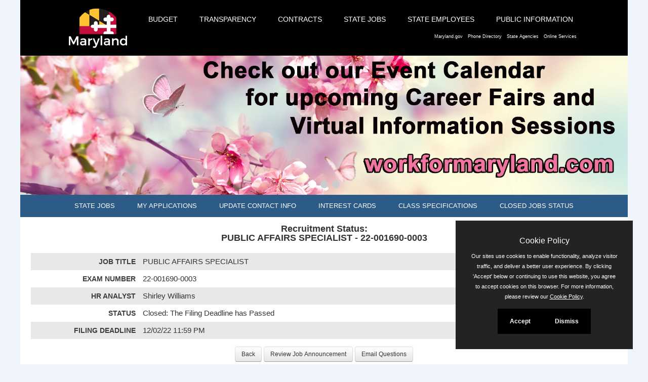

--- FILE ---
content_type: text/html
request_url: https://jobapscloud.com/MD/status.asp?RN=22-001690-0003
body_size: 5359
content:
<!DOCTYPE HTML>
<html lang="en">
<head>
<meta http-equiv="Content-Type" content="text/html; charset=utf-8">
    <meta http-equiv="X-UA-Compatible" content="IE=edge"> 
<meta name="viewport" content="width=device-width, initial-scale=1">
    <link rel="stylesheet" href="/css/PrivacyCookie.css"/>
    <script type="text/javascript" src="/js/PrivacyCookie.js"></script>
<title>
Recruitment Status: PUBLIC AFFAIRS SPECIALIST - State of Maryland</title>
<!-- ********** Begin Meta Data ********** -->

<link rel="alternate" type="application/rss+xml" title="RSS" href="https://www.jobapscloud.com/MD/rss.asp">
<link rel="shortcut icon" href="/MD/_skin/egov/img/icons/favicon.ico">


<link rel="stylesheet" href="/MD/_oec/css/main.css">

  <!--  <meta name="viewport" content="width=device-width, initial-scale=1.0, maximum-scale=1.0" />-->
   <!-- <meta name="description" content="">
    <meta name="author" content=""> -->
    <!-- Step 1 : Link to MD favicon -->
    <link rel="shortcut icon" href="/MD/_skin/egov/img/icons/favicon.ico">
    <!-- Necessary Bootstrap.css for responsive design -->
    <link href="/MD/_skin/egov/frameworks/bootstrap/css/bootstrap.min.css" rel="stylesheet">
    <link href="/MD/_skin/egov/css/agency-styles.css" rel="stylesheet">
    <link href="/MD/_skin/egov/css/agencystylesadd.css" rel="stylesheet">
    <link href="/MD/_skin/egov/css/agency-header.css" rel="stylesheet">
     <link href="/MD/_skin/egov/css/mdgov_responsiveTables.min.css" rel="stylesheet" />
     <link href="/MD/_skin/css/font-awesome.min.css" rel="stylesheet" />
     <link href="/MD/_skin/css/bootstrap.custom.buttons.css" rel="stylesheet" />


    <!--[if ie 8]>
        <link id="css_IE8" href="/MD/_skin/egov/css/ie/ie8.css" rel="stylesheet" media="screen" />
    <![endif]-->
    <!--[if ie 7]>
        <link id="css_IE7" href="/MD/_skin/egov/css/ie/ie7.css" rel="stylesheet" media="screen" />
    <![endif]-->
    <!--[if lt IE 9]>
    <script src="/MD/_skin/egov/js/html5shiv.js"></script>
    <![endif]-->


    <script src="/MD/_skin/egov/js/jquery-1.8.2.min.js"></script>

       <script src="/MD/_skin/egov/js/mdgov_responsiveTables.min.js"></script>


<!-- Google tag (gtag.js) -->
<script async src="https://www.googletagmanager.com/gtag/js?id=G-LGNF1T0CBG"></script>
<script>
    window.dataLayer = window.dataLayer || [];
    function gtag(){dataLayer.push(arguments);}
    gtag('js', new Date());
    gtag('config', 'G-LGNF1T0CBG');
</script>
<!-- End Google tag -->

</head>
<body>

<!-- CLIENT HEADER/MASTHEAD -->
<div class="container" id="MobileNav">
    <div class="skipNav">
        <a href="#primary_content_Block" class="show-on-focus">Skip to Main Content</a>
    </div>
    <div id="mdgov_globalSiteWrapper">
        <div class="row-fluid">
            <div id="mdgov_TopSliverBar" class="clearfix">
                <div id="mdgov_TopSliverBarContent" class="clearfix">
                    <div id="mdgov_sliverLeft">
                        <div id="mdgov_mobileNavButton" class="hidden-desktop">
                            <a class="show" href="#/"><i class="icon-white icon-align-justify">&nbsp;</i> <span>Menu</span> </a>
                            <a class="hide" href="#MobileNav"><i class="icon-white icon-align-justify">&nbsp;</i> <span>Menu</span> </a>
                        </div>
                    </div>
                    <div id="mdgov_sliverRight">

                        <div id="navBlock" class="row-fluid">
                            <div id="mdgov_enterpriseNavigation">

                                <!-- Step 9 : Add Main navigation links -->
                                <nav>

                                    <ul>
                                        <li>
                                            <div id="mdgov_homeLink">
                                                <!-- Step 2 : MD Crown logo and link -->
                                                <a href="http://www.maryland.gov/">
                                                    <span class="hidden-accessible">Maryland.gov Home</span>
                                                </a>
                                            </div>
                                        </li>
                                        <li><a title="Budget" class="level0" href="http://dbm.maryland.gov/budget/Pages/Budget-Home.aspx">Budget</a></li>
                                        <li><a title="Transparency" class="level0" href="https://mtp.maryland.gov/">Transparency</a></li>
                                        <li><a title="Contracts" class="level0" href="http://dbm.maryland.gov/proc-contracts/Pages/home.aspx">Contracts</a></li>
                                        <li><a title="State Jobs" class="level0" href="http://dbm.maryland.gov/jobseekers/Pages/jobseekersHome.aspx">State Jobs</a></li>
                                        <li><a title="State Employees" class="level0" href="http://dbm.maryland.gov/employees/Pages/employeesHome.aspx">State Employees</a></li>
                                        <li><a title="Public Information" class="level0" href="http://dbm.maryland.gov/public/Pages/PublicHome.aspx">Public Information</a></li>
                                    </ul>
                                </nav>
                            </div>
                            <div id="MD-Nav"><a class="hidden-phone" href="http://www.maryland.gov" target="_blank" style="padding: 0px 5px 0px 0px;">Maryland.gov</a><a href="http://www.doit.state.md.us/phonebook/" target="_blank" style="padding: 0px 5px 0px 5px;">Phone Directory</a><a href="http://www.maryland.gov/pages/agency_directory.aspx" target="_blank" style="padding: 0px 5px 0px 5px;">State Agencies</a><a class="hidden-phone" href="http://www.maryland.gov/pages/online_services.aspx" target="_blank" style="padding: 0px 20px 0px 5px;">Online Services</a></div>
                        </div>
                    </div>
                </div>
            </div>
        </div>
        <!-- Begin Header -->
        <div id="headerBlock" class="row-fluid clearfix">
            <div id="header" class="span12">
                <div id="headerBackground">
                    <div class="headerBgImg clearfix">
                        <div class="row-fluid">


<div class="slideshow-container">

<div class="mySlides fade">
      <img src="\MD\_skin\images\banners\1.jpg" alt="Maryland Scenery" class="responsive">
</div>

<div class="mySlides fade">
      <img src="\MD\_skin\images\banners\2.jpg" alt="Maryland Scenery" class="responsive">
</div>

<div class="mySlides fade">
      <img src="\MD\_skin\images\banners\3.jpg" alt="Maryland Scenery" class="responsive">
</div>
<div class="slideshow-dots">
  <a href="#0" onclick="goSlide(0)"><span class="slidedot"></span></a> 
  <a href="#0" onclick="goSlide(1)"><span class="slidedot"></span></a> 
  <a href="#0" onclick="goSlide(2)"><span class="slidedot"></span></a> 
</div>


</div>

<script>
var slideIndex = 0;
showSlides();

function showSlides() {
  var i;
  var slides = document.getElementsByClassName("mySlides");
  var dots = document.getElementsByClassName("slidedot");
  for (i = 0; i < slides.length; i++) {
    slides[i].style.display = "none";  
  }
  slideIndex++;
  if (slideIndex > slides.length) {slideIndex = 1}    
  for (i = 0; i < dots.length; i++) {
    dots[i].className = dots[i].className.replace(" slideactive", "");
  }
  slides[slideIndex-1].style.display = "block";  
  dots[slideIndex-1].className += " slideactive";
  setTimeout(showSlides, 6000); // Change image every 3 seconds
}
    function goSlide(n){
     slideIndex = n;
    showSlides();
    }
</script>




                        </div>
                    </div>
                </div>
            </div>
        </div>
            <div id="JA_Navigation">
                <section id="subNav1" class="">
                    <header id="subNavHeader">
                        <!-- Step 14: Sub Nav menus -->
                        <h2 data-target="subNav1">Job Seekers</h2>
                    </header>
                    <nav class="subNavWrapper">
                        <ul class="cl_iconNav">
                            <li><a href="https://www.jobapscloud.com/MD/" class="level0">State Jobs</a></li>
                            <li><a href="https://www.jobapscloud.com/MD/newregpages/IDPassfind.asp?from=existing" class="level0">My Applications</a></li>
                            <li><a href="https://www.jobapscloud.com/MD/newregpages/IDPassfind.asp?from=UpdateEmail" class="level0">Update Contact Info</a></li>
                            <li><a href="https://www.jobapscloud.com/MD/auditor/choosegroups.asp" class="level0">Interest Cards</a></li>
                            <li><a href="https://www.jobapscloud.com/MD/auditor/classspecs.asp" class="level0">Class Specifications</a></li>
                            <li><a href="https://www.jobapscloud.com/MD/statusboard.asp" class="level0">Closed Jobs Status</a></li>
                        </ul>
                    </nav>
                </section>

            </div>
        <!-- End Header -->

        <div class="row-fluid">
            <div id="primary_content_Block">

                <div id="primary_right_col">
                    <div class="mdgov_contentWrapper">






                        <!--END CLIENT HEADER/MASTHEAD -->
                        <!-- BEGIN PAGE WRAPPER -->



<!--START JOBAPS SECTION -->
<div id="JobApsContent">


<div id="JobStatus">
  
  <h1><span class="StatusSubTitle">Recruitment Status:</span><br />
    PUBLIC AFFAIRS SPECIALIST - 22-001690-0003 </h1>
  
  <table class="DetailTable" summary="Table describing the job status and properties.">
 

		

    <tr class="odd">
      <th scope="row">Job Title</th>
      <td>PUBLIC AFFAIRS SPECIALIST </td>
    </tr>

    <tr class="even">
      <th scope="row">Exam Number</th>
      <td>	22-001690-0003</td>
    </tr>

    <tr class="odd">
      <th scope="row">HR Analyst</th>
      <td>	
				Shirley Williams

      </td>
    </tr>




    <tr class="even">
      <th scope="row">Status</th>
      <td>	Closed: The Filing Deadline has Passed</td>
    </tr>


    <tr class="odd">
      <th scope="row">Filing Deadline</th>
      <td>	
		12/02/22 11:59 PM
		</td></tr>


</table>
		<div class="Controls">
            
			        <input id="backclose" type="button" onclick="history.go(-1);" class="ButtonStyle" value="Back" />
		        
		        <input type="button" onclick="top.location='/MD/sup/BulPreview.asp?R1=22&amp;R2=001690&amp;R3=0003'" class="ButtonStyle" value="Review Job Announcement" />

		        <input type="button" onclick="location='mailto:Application.Help@maryland.gov'" class="ButtonStyle" value="Email Questions" />
		</div>
		
		



</div>


   




                        <p class="PoweredBy">
                            Powered by <a href="https://www.jobapscloud.com" rel="external" title="JobAps website">
                                <img src="/graphics/jobaps_logo_sm.gif" alt="JobAps"></a>

                        </p>
</div>
                    </div>
                </div>
            </div>
            <div class="row-fluid">
                <div class="clearfix" id="footer_block">
                    <div class="span9">
                        <div id="footer_left">
                            <div class="cl_base_hNav footerLinks">
                            <!-- Step 12: Add agency footer links -->
                                <ul>
                                <li><a href="http://dbm.maryland.gov/Pages/ContactUs.aspx">Contact Us</a></li>
                      			<li><a href="http://www.maryland.gov/pages/privacy_security.aspx">Privacy</a></li>
                      			<li><a href="http://www.maryland.gov/pages/accessibility.aspx">Accessibility</a></li> 
                                </ul>
                            </div>
                            <!-- Step 13 : Add agency address and phone -->
                            <p>45 Calvert Street, Annapolis, MD 21401</p>
                            <p>300-301 West Preston Street, Baltimore, MD 21201</p>
              			<p>Toll Free (800) 705-3493</p>
                        </div>
                    </div>
                    <div class="span3">
                        <div class="clearfix" id="footer_right">
                            <div class="mdgov_socialNav">
                            <!-- Step 6 : configure footer social media icons and links -->
                                <ul class="cl_base_hNav cl_socialNav">
                                                 <li><a href="http://www.facebook.com/pages/Maryland-State-Jobs/164201969180" class="sm-facebook" title="Facebook">Facebook</a> </li>
                                                <li><a href="https://twitter.com/marylandgovjobs" class="sm-twitter" title="Twitter">Twitter</a> </li>
                                                <li><a href="https://www.instagram.com/maryland.statejobs" class="sm-instagram" title="Instagram">Instagram</a></li>
                                                <!-- <li><a href="#" class="sm-googleplus" title="Google+">Google Plus</a></li>-->
                                                <!-- <li><a href="#/" class="sm-youtube" title="YouTube">YouTube</a> </li>-->
                                                <!-- <li><a href="#/" class="sm-flickr" title="Flickr">Flickr</a> </li>-->
                                               <!--  <li><a href="https://www.pinterest.com/MDStateJobs/" class="sm-pinterest" title="Pinterest">Pinterest</a></li>  -->
                                                <li><a href="http://www.maryland.gov/pages/social_media.aspx" class="sm-all" title="MD Social Media Directory">Social Media Directory</a> </li>

                                </ul>
                                 <!--if no agy social media,replace above UL with code below-->
										<!--<ul class="cl_base_hNav cl_socialNavDirectory">
                            			<li><a href="http://www.maryland.gov/pages/social_media.aspx" class="sm-directory" title="MD Social Media Directory">MD Social Media Directory</a></li>
                        				</ul>-->
                            </div>
                        </div>
                    </div>

                </div>
            </div>
        </div>
    </div>
    <script src="/MD/_skin/egov/js/base.js"></script>

<!--END JOBAPS SECTION -->
<div style="clear: both;"></div>
</div>



  
<script type="text/javascript">
<!--
	function onEnter( buttonID, evt, frm ) 
	{
		var keyCode = null;

		if( evt.which ) 
		{
			keyCode = evt.which;
		} 
		else if( evt.keyCode )  
		{
			keyCode = evt.keyCode;
		}
		if( 13 == keyCode ) 
		{
			var button = document.getElementById(buttonID);
			button.click();
			return false;
		}
		return true;
	}
function doMDSearch()
{
    var q_search = document.getElementById("q_search");
    var q = (q_search)? q_search.value  : "" ;
    top.location.href = "http://www.maryland.gov/pages/search.aspx?q=" + q + "&site=dn8mj_3oupc&name=Budget and Management";
}

// MAILTO LINK
function mailpage()
{
mail_str = "mailto:?subject=Check out the " + document.title + " page";
mail_str += "&body=I thought you might be interested in the " + document.title + " page at Maryland.gov";
mail_str += ". You can view it at, " + encodeURIComponent(location.href);
location.href = mail_str;
}

// -->
</script>
<noscript></noscript>


<script type="text/javascript" src="/MD/_oec/js/main.js"></script>
    <noscript><p class="NoScript">Many features of this website require the use of JavaScript.<br>Follow these simple instructions to <a href="http://www.activatejavascript.org" target="_blank">enable JavaScript in your web browser</a>.</p></noscript>

</div>
</body>
</html>
